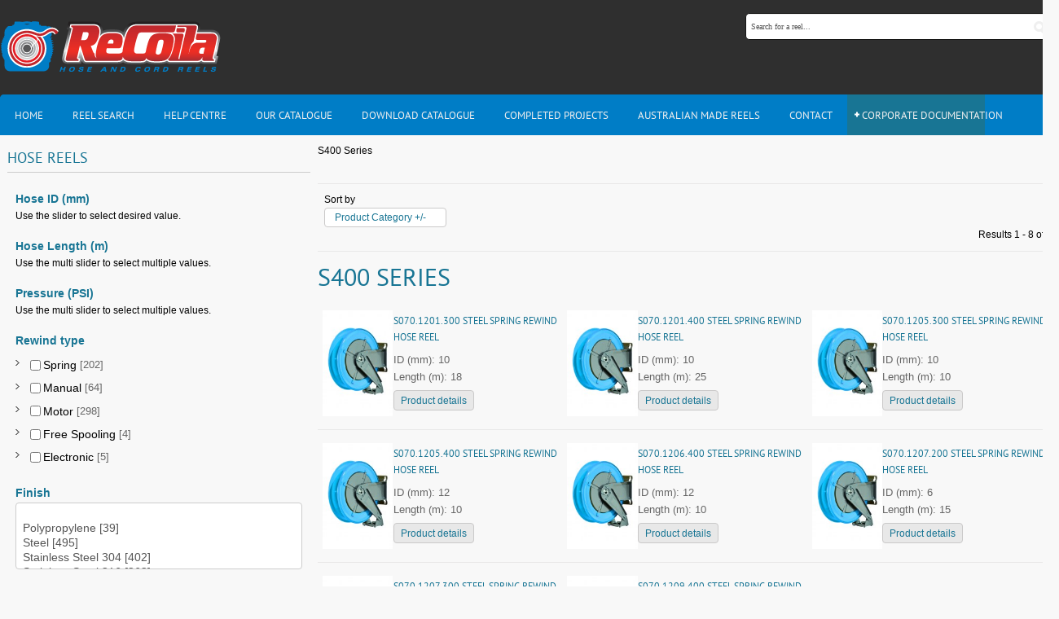

--- FILE ---
content_type: text/html; charset=utf-8
request_url: https://www.recoila.com.au/products/steel-spring-rewind-reels/s400-series
body_size: 10990
content:
<!DOCTYPE html>
<html prefix="og: http://ogp.me/ns#" xml:lang="en-gb" lang="en-gb" dir="ltr" class="bootstrap2 itemid-323 com_virtuemart view-category top_menu_flexible"><head><base href="https://www.recoila.com.au/products/steel-spring-rewind-reels/s400-series" />	<meta http-equiv="content-type" content="text/html; charset=utf-8" />	<meta name="title" content="S400 Series" />	<meta name="viewport" content="width=device-width, initial-scale=1.0, maximum-scale=1.0, user-scalable=no" />	<meta name="description" content="S400 Series. S400 Series Read more" />	<title>S400 Series</title>	<link href="https://www.recoila.com.au/products/steel-spring-rewind-reels/s400-series" rel="canonical" />	<link href="/templates/youtrader/favicon.ico" rel="shortcut icon" type="image/vnd.microsoft.icon" />	<link href="https://cdnjs.cloudflare.com/ajax/libs/simple-line-icons/2.4.1/css/simple-line-icons.min.css" rel="stylesheet" type="text/css" />	<link href="/components/com_k2/css/k2.css?v=2.9.0" rel="stylesheet" type="text/css" />	<link href="/components/com_virtuemart/assets/css/vm-ltr-common.css?vmver=50cb44d8" rel="stylesheet" type="text/css" />	<link href="/components/com_virtuemart/assets/css/vm-ltr-site.css?vmver=50cb44d8" rel="stylesheet" type="text/css" />	<link href="/components/com_virtuemart/assets/css/vm-ltr-reviews.css?vmver=50cb44d8" rel="stylesheet" type="text/css" />	<link href="/components/com_virtuemart/assets/css/chosen.css?vmver=50cb44d8" rel="stylesheet" type="text/css" />	<link href="/components/com_virtuemart/assets/css/jquery.fancybox-1.3.4.css?vmver=50cb44d8" rel="stylesheet" type="text/css" />	<link href="/media/system/css/modal.css?60a0e1b02fe95ce0d006f2b868f6c51f" rel="stylesheet" type="text/css" />	<link href="/plugins/content/pdf_embed/assets/css/style.css" rel="stylesheet" type="text/css" />	<link href="/components/com_virtuemart/assets/css/chosen.css" rel="stylesheet" type="text/css" />	<link href="/modules/mod_virtuemart_param_filter/assets/style.css" rel="stylesheet" type="text/css" />	<link href="https://www.recoila.com.au/modules/mod_yj_live_search/css/stylesheet.css" rel="stylesheet" type="text/css" />	<link href="/plugins/system/yjsg/assets/css/font-awesome.min.css" rel="stylesheet" type="text/css" />	<link href="/templates/youtrader/css_compiled/bootstrap-blue.css" rel="stylesheet" type="text/css" />	<link href="/plugins/system/yjsg/legacy/css/template.css" rel="stylesheet" type="text/css" />	<link href="/templates/youtrader/css/menus.css" rel="stylesheet" type="text/css" />	<link href="/templates/youtrader/css/layout.css" rel="stylesheet" type="text/css" />	<link href="/templates/youtrader/css/blue.css" rel="stylesheet" type="text/css" />	<link href="/plugins/system/yjsg/legacy/css/yjresponsive.css" rel="stylesheet" type="text/css" />	<link href="/templates/youtrader/css/custom_responsive.css" rel="stylesheet" type="text/css" />	<link href="/templates/youtrader/css/fontfacekits/PTSans/stylesheet.css" rel="stylesheet" type="text/css" />	<link href="/templates/youtrader/css/customk.css" rel="stylesheet" type="text/css" />	<style type="text/css">

 .cloaked_email span:before { content: attr(data-ep-a4a75); } .cloaked_email span:after { content: attr(data-ep-b93b3); } 
body{font-size:12px;}#logo{width:22.22%;height:116px;}#logo a{height:116px;}.yjsgsitew{width:1224px;}.yjsgheadergw{width:77.78%;}#midblock{width:70%;}#rightblock{width:30%;}#insetsholder_3t,#insetsholder_3b{width:30%;}.horiznav li li,.horiznav ul ul a, .horiznav li ul,.YJSG_listContainer{width:200px;}.horiznav li ul ul,.subul_main.group_holder ul.subul_main ul.subul_main, .subul_main.group_holder ul.subul_main ul.subul_main ul.subul_main, .subul_main.group_holder ul.subul_main ul.subul_main ul.subul_main ul.subul_main,.horiznav li li li:hover ul.dropline{margin-top: -32px!important;margin-left:95%!important;}.top_menu ul.subul_main.dropline.group_holder li.holdsgroup > ul.subul_main{margin:0!important;padding-top:10px!important;padding-bottom:10px!important;}a,h1, h2, h3, h4, h5, h6,.pagetitle, .article_title, .yjsg-morearticles h3,.yj1 h2.module_title, .yj2 h2.module_title, .yj3 h2.module_title,.yj1 h2.module_title span, .yj2 h2.module_title span, .yj3 h2.module_title span,.ytym h2.module_title,.ytym h2.module_title span,.yj4 h2.module_title,.yj4 h2.module_title span,.ytym a.item_title:hover, .ytym a.item_title:focus{color:#187594;}[class*='yjsg-button-color']{background:#187594;}[class*='yjsg-button-color']:hover{background:#14647e;}#typosticky.yjsg-sticky.fixed{max-width:1224px;margin:0 auto;padding:15px;}.yjsg-sub-heading,.yjsg-sticky-menu a.active-scroll,[data-sticky-block] a.active-scroll:before{border-color:#187594;}[class*='facolor'].fa:before{color:#187594;}#header1.yjsgxhtml{width:100.00%;}#user16.yjsgxhtml{width:20%;}#user17.yjsgxhtml{width:20%;}#user18.yjsgxhtml{width:20%;}#user19.yjsgxhtml{width:40%;}@media print{body{display:none !important;}}
	</style>	<script type="application/json" class="joomla-script-options new">{"csrf.token":"297c16986b1a9647f9d038ddb0cec1bc","system.paths":{"root":"","base":""}}</script>	<script src="/media/jui/js/jquery.min.js?60a0e1b02fe95ce0d006f2b868f6c51f" type="text/javascript"></script>	<script src="/media/jui/js/jquery-noconflict.js?60a0e1b02fe95ce0d006f2b868f6c51f" type="text/javascript"></script>	<script src="/media/jui/js/jquery-migrate.min.js?60a0e1b02fe95ce0d006f2b868f6c51f" type="text/javascript"></script>	<script src="/media/k2/assets/js/k2.frontend.js?v=2.9.0&sitepath=/" type="text/javascript"></script>	<script src="/media/system/js/mootools-core.js?60a0e1b02fe95ce0d006f2b868f6c51f" type="text/javascript"></script>	<script src="/media/system/js/core.js?60a0e1b02fe95ce0d006f2b868f6c51f" type="text/javascript"></script>	<script src="/media/system/js/mootools-more.js?60a0e1b02fe95ce0d006f2b868f6c51f" type="text/javascript"></script>	<script src="/media/system/js/modal.js?60a0e1b02fe95ce0d006f2b868f6c51f" type="text/javascript"></script>	<script src="//ajax.googleapis.com/ajax/libs/jqueryui/1.9.2/jquery-ui.min.js?vmver=1.9.2" type="text/javascript"></script>	<script src="/plugins/system/yjsg/assets/src/yjsg.jquicustom.min.js" type="text/javascript"></script>	<script src="/plugins/system/yjsg/assets/bootstrap2/js/bootstrap.min.js" type="text/javascript"></script>	<script src="/plugins/system/yjsg/legacy/src/yjresponsive.js" type="text/javascript"></script>	<script src="/plugins/system/yjsg/assets/src/yjsg.site.plugins.js" type="text/javascript"></script>	<script src="/plugins/system/yjsg/assets/src/yjsg.site.js" type="text/javascript"></script>	<script src="/plugins/system/yjsg/assets/src/magnific/yjsg.magnific.popup.min.js" type="text/javascript"></script>	<script src="//ajax.googleapis.com/ajax/libs/jqueryui/1.8.24/jquery-ui.min.js" type="text/javascript"></script>	<script src="/modules/mod_virtuemart_param_filter/assets/js.js" type="text/javascript"></script>	<script src="https://www.recoila.com.au/modules/mod_yj_live_search/script/YJLiveSearch.js" type="text/javascript"></script>	<script src="/components/com_virtuemart/assets/js/jquery.ui.autocomplete.html.js" type="text/javascript"></script>	<script src="/components/com_virtuemart/assets/js/jquery.noconflict.js" type="text/javascript" async="async"></script>	<script src="/components/com_virtuemart/assets/js/vmsite.js?vmver=50cb44d8" type="text/javascript"></script>	<script src="/components/com_virtuemart/assets/js/chosen.jquery.min.js?vmver=50cb44d8" type="text/javascript"></script>	<script src="/components/com_virtuemart/assets/js/vmprices.js?vmver=50cb44d8" type="text/javascript"></script>	<script src="/components/com_virtuemart/assets/js/fancybox/jquery.fancybox-1.3.4.pack.js?vmver=1.3.4" type="text/javascript"></script>	<script src="/components/com_virtuemart/assets/js/dynupdate.js?vmver=50cb44d8" type="text/javascript"></script>	<script src="/templates/youtrader/src/styles.js" type="text/javascript"></script>	<script src="/components/com_virtuemart/assets/js/chosen.jquery.min.js" type="text/javascript"></script>	<script type="text/javascript">

		jQuery(function($) {
			SqueezeBox.initialize({});
			initSqueezeBox();
			$(document).on('subform-row-add', initSqueezeBox);

			function initSqueezeBox(event, container)
			{
				SqueezeBox.assign($(container || document).find('a.modal').get(), {
					parse: 'rel'
				});
			}
		});

		window.jModalClose = function () {
			SqueezeBox.close();
		};

		// Add extra modal close functionality for tinyMCE-based editors
		document.onreadystatechange = function () {
			if (document.readyState == 'interactive' && typeof tinyMCE != 'undefined' && tinyMCE)
			{
				if (typeof window.jModalClose_no_tinyMCE === 'undefined')
				{
					window.jModalClose_no_tinyMCE = typeof(jModalClose) == 'function'  ?  jModalClose  :  false;

					jModalClose = function () {
						if (window.jModalClose_no_tinyMCE) window.jModalClose_no_tinyMCE.apply(this, arguments);
						tinyMCE.activeEditor.windowManager.close();
					};
				}

				if (typeof window.SqueezeBoxClose_no_tinyMCE === 'undefined')
				{
					if (typeof(SqueezeBox) == 'undefined')  SqueezeBox = {};
					window.SqueezeBoxClose_no_tinyMCE = typeof(SqueezeBox.close) == 'function'  ?  SqueezeBox.close  :  false;

					SqueezeBox.close = function () {
						if (window.SqueezeBoxClose_no_tinyMCE)  window.SqueezeBoxClose_no_tinyMCE.apply(this, arguments);
						tinyMCE.activeEditor.windowManager.close();
					};
				}
			}
		};
		

jQuery(document).ready(function () {

	jQuery('.orderlistcontainer').hover(

		function() { jQuery(this).find('.orderlist').stop().show()},

		function() { jQuery(this).find('.orderlist').stop().hide()}

	)

});

//<![CDATA[ 
if (typeof Virtuemart === "undefined"){
	var Virtuemart = {};}
var vmSiteurl = 'https://www.recoila.com.au/' ;
Virtuemart.vmSiteurl = vmSiteurl;
var vmLang = '&lang=en';
Virtuemart.vmLang = vmLang; 
var vmLangTag = 'en';
Virtuemart.vmLangTag = vmLangTag;
var Itemid = '&Itemid=323';
Virtuemart.addtocart_popup = "1" ; 
var usefancy = true; //]]>

 var emailProtector=emailProtector||{};emailProtector.addCloakedMailto=function(g,l){var h=document.querySelectorAll("."+g);for(i=0;i<h.length;i++){var b=h[i],k=b.getElementsByTagName("span"),e="",c="";b.className=b.className.replace(" "+g,"");for(var f=0;f<k.length;f++)for(var d=k[f].attributes,a=0;a<d.length;a++)0===d[a].nodeName.toLowerCase().indexOf("data-ep-a4a75")&&(e+=d[a].value),0===d[a].nodeName.toLowerCase().indexOf("data-ep-b93b3")&&(c=d[a].value+c);if(!c)break;b.innerHTML=e+c;if(!l)break;b.parentNode.href="mailto:"+e+c}}; 

mcf_reinit["#paramfilter-138-start"] = function(){

};
mcf_reinit["#paramfilter-138-mod"] = function(){

};
mcf_reinit["#paramfilter-138-div"] = function(){

};
			  window.addEvent('domready', function(){
					  new YJLiveSearch({
					  inputId:'defaultfeedLiveSearch', 
					  inputCopy:' defaultfeed',
					  resultFeed:'https://www.recoila.com.au/modules/mod_yj_live_search/customfeeds/feed.php', 
					  noResultsMessage:'Press enter to search&nbsp;', 
					  topDistance:35, 
					  duration:500,
					  minLenght:2,
					  maxLenght:20,
					  minCharTxt1:'Minimum&nbsp;',
					  minCharTxt2:'&nbsp;characters required'

				  });
			});
	if (!window.top.location.href.startsWith("https://www.recoila.com.au/") && window.top.location.href != window.self.location.href)
		window.top.location.href = window.self.location.href;
	if (document.addEventListener) {
		document.addEventListener("contextmenu", function(e){
			e.preventDefault();
			return false;
		});
	} else if (document.attachEvent) {
		document.attachEvent("oncontextmenu", function(e){
			e.preventDefault();
			return false;
		});
	}
	if (document.addEventListener) {
		document.addEventListener("dragstart", function(e){e.preventDefault();return false;});
	} else if (document.attachEvent) {
		document.attachEvent("ondragstart", function(e){e.preventDefault();return false;});
	}
	function JExtBOXAntiCopyShowMSG() {
		if (false) {
			document.getElementById("JExtBOXAntiCopyModal").style.display="block";
		}
	}
	if (document.addEventListener) {
		document.addEventListener("copy", function(e){
			e.preventDefault();
			JExtBOXAntiCopyShowMSG();
			return false;
		});
		document.addEventListener("cut", function(e){
			e.preventDefault();
			JExtBOXAntiCopyShowMSG();
			return false;
		});
		document.addEventListener("click", function(e){
			if (e.target == document.getElementById("JExtBOXAntiCopyModal")) {
				document.getElementById("JExtBOXAntiCopyModal").style.display="none";
			}
		});
	} else if (document.attachEvent) {
		document.attachEvent("oncopy", function(e){
			e.preventDefault();
			JExtBOXAntiCopyShowMSG();
			return false;
		});
		document.attachEvent("oncut", function(e){
			e.preventDefault();
			JExtBOXAntiCopyShowMSG();
			return false;
		});
		document.attachEvent("onclick", function(e){
			if (e.target == document.getElementById("JExtBOXAntiCopyModal")) {
				document.getElementById("JExtBOXAntiCopyModal").style.display="none";
			}
		});
	}
	</script>	<link rel="apple-touch-icon" sizes="57x57" href="/templates/youtrader/images/system/appleicons/apple-icon-57x57.png" />	<link rel="apple-touch-icon" sizes="72x72" href="/templates/youtrader/images/system/appleicons/apple-icon-72x72.png" />	<link rel="apple-touch-icon" sizes="114x114" href="/templates/youtrader/images/system/appleicons/apple-icon-114x114.png" />	<link rel="apple-touch-icon" sizes="144x144" href="/templates/youtrader/images/system/appleicons/apple-icon-144x144.png" />	<style type="text/css">
			.LiveSearchContainer.defaultfeed,
			.LiveSearchResults.defaultfeed {
			width:375px;
			}
		</style>
<!-- Global site tag (gtag.js) - Google Analytics -->
<script async src="https://www.googletagmanager.com/gtag/js?id=UA-137800940-1"></script><script>
  window.dataLayer = window.dataLayer || [];
  function gtag(){dataLayer.push(arguments);}
  gtag('js', new Date());

  gtag('config', 'UA-137800940-1');
</script></head><body id="stylef6" class="yjsgbody style_blue yjsgbr-chrome">	<div class="top_out smallbg"> <div id="centertop1" class="yjsgsitew">
			 <!--header-->
<div id="header"> <div id="logo"> <a href="https://www.recoila.com.au/"></a> </div>
    <!-- end logo -->
   <div id="yjsgheadergrid" class="yjsg_grid gridsfx-ytls yjsgheadergw"><div id="header1" class="yjsgxhtml only_mod yjsgsfx-ytls"><div class="yjsquare  ytls modid93"><div class="yjsquare_in"><!-- http://www.Youjoomla.com  Yj Live Live Search 2.0 for Joomla 2.5 starts here -->
<div class="yjlivecont defaultfeed"> <form method="get" action="https://www.recoila.com.au/index.php"> <input type="text" name="searchword" id="defaultfeedLiveSearch" style="width:365px;" value="Search for a reel..." onfocus="this.value='';" onblur="if(this.value==''){this.value='Search for a reel...'};"  class="yj_inputbox"/> <input type="submit" value="search" class="button" /> <input type="hidden" name="option" value="com_search" /> <input type="hidden" name="searchphrase" value="all" /> <input type="hidden" name="Itemid" value="238" /> </form></div>
<!-- http://www.Youjoomla.com  Yj Live Live Search 2.0  for Joomla 2.5 ends here --></div></div></div></div></div>
  <!-- end header -->
			<!--top menu-->
    <div id="topmenu_holder" class="yjsgmega"> <div class="top_menu yjsgsitew"> <div id="horiznav" class="horiznav">	<ul class="megalegacy menunav">	<li class="item101 level0 first"><span class="mymarg"><a class="yjanchor  first" href="/"><span class="yjm_has_none"><span class="yjm_title">Home</span></span></a></span></li><li class="item234 level0"><span class="mymarg"><a class="yjanchor " href="/reel-search"><span class="yjm_has_none"><span class="yjm_title">Reel Search</span></span></a></span></li><li class="item112 level0"><span class="mymarg"><a class="yjanchor " href="/help-centre"><span class="yjm_has_none"><span class="yjm_title">Help Centre</span></span></a></span></li><li class="item1044 level0"><a class="yjanchor " href="https://www.recoila.com.au/files/Catalogue2022/flipbook/index.html" onclick="window.open(this.href,'targetWindow','toolbar=no,location=no,status=no,menubar=no,scrollbars=yes,resizable=yes,');return false;" ><span class="yjm_has_none"><span class="yjm_title">Our Catalogue</span></span></a></li><li class="item415 level0"><a class="yjanchor " href="/files/Catalogue2022/JN44874_Recoila_Catalogue_23rd Edition_V16_Print_Low Res 1.pdf" onclick="window.open(this.href,'targetWindow','toolbar=no,location=no,status=no,menubar=no,scrollbars=yes,resizable=yes,');return false;" ><span class="yjm_has_none"><span class="yjm_title">Download Catalogue</span></span></a></li><li class="item1047 level0"><span class="mymarg"><a class="yjanchor " href="/completed-projects"><span class="yjm_has_none"><span class="yjm_title">Completed projects </span></span></a></span></li><li class="item1092 level0"><a class="yjanchor " href="https://www.recoila.com.au/files/Catalogue2023/index.html" onclick="window.open(this.href,'targetWindow','toolbar=no,location=no,status=no,menubar=no,scrollbars=yes,resizable=yes,');return false;" ><span class="yjm_has_none"><span class="yjm_title">Australian Made Reels</span></span></a></li><li class="item102 level0"><span class="mymarg"><a class="yjanchor " href="/contact-us"><span class="yjm_has_none"><span class="yjm_title">Contact</span></span></a></span></li><li class="haschild item1093 level0"><span class="child"><a class="yjanchor " href="#"><span class="yjm_has_none"><span class="yjm_title">Corporate Documentation</span></span></a></span><ul class="subul_main level1"><li class="bl"></li><li class="tl"></li><li class="tr"></li><li class="item1094 level1 first lilast"><span class="mymarg"><a class="yjanchor  firstlast" href="/corporate-documentation/child-labour-slavery-policy"><span class="yjm_has_none"><span class="yjm_title">Child Labour &amp; Slavery Policy</span></span></a></span></li><li class="right"></li><li class="br"></li></ul></li></ul></div> </div> </div>
  <!-- end top menu -->
					</div>	</div>	<div id="centertop" class="yjsgsitew"> </div>
	<!-- end centartop-->
	<div id="centerbottom" class="yjsgsitew">
		<!--MAIN LAYOUT HOLDER -->
<div id="holder3" class="holders">
	<!-- messages -->
	<div class="yjsg-system-msg"> </div>
	<!-- end messages -->
	<!-- MID BLOCK -->
		<div id="midblock" class="sidebars sidebar-main"> <div class="insidem">
									<!-- component -->
			<div id="bd_results"> <div id="cf_res_ajax_loader"></div><div class="category_description">

	S400 Series
</div><div class="browse-view"><div class="orderby-displaynumber">	<div class="width70 floatleft"> <div class="orderlistcontainer"><div class="title">Sort by</div><div class="activeOrder"><a title=" +/-" href="/products/steel-spring-rewind-reels/s400-series/dirDesc?keyword=">Product Category  +/-</a></div><div class="orderlist"><div><a title="Product Name" href="/products/steel-spring-rewind-reels/s400-series/by,product_name?keyword=">Product Name</a></div><div><a title="Product SKU" href="/products/steel-spring-rewind-reels/s400-series/by,product_sku?keyword=">Product SKU</a></div></div></div> </div>	<div class="width30 floatright display-number">
Results 1 - 8 of 8</div> <div class="clear"></div></div> <!-- end of orderby-displaynumber -->



<h1>S400 Series</h1> <div class="row"> <div class="product floatleft width33 vertical-separator"> <div class="spacer"> <div class="width30 floatleft center"> <a title="index.php?option=com_virtuemart&view=productdetails&virtuemart_product_id=2054&virtuemart_category_id=51" rel="vm-additional-images" href="/products/steel-spring-rewind-reels/s400-series/s070-1201-300-steel-spring-rewind-hose-reel-detail"> <img src="/images/stories/virtuemart/product/resized/f-400-air-water-070-1201-300.3_200x200.jpg" alt="f-400-air-water-070-1201-300.3" class="browseProductImage" /> </a>



					<!-- The "Average Customer Rating" Part -->

					
 					
				</div> <div class="width70 floatright"> <h2 style="font-size:12px;"><a href="/products/steel-spring-rewind-reels/s400-series/s070-1201-300-steel-spring-rewind-hose-reel-detail" >S070.1201.300 Steel Spring Rewind Hose Reel</a></h2> <span class="YourClass">ID (mm): 10</span><span class="YourClass"><br>Length (m): 18</span> <div class="product-price marginbottom12" id="productPrice2054"> </div> <p> <a href="/products/steel-spring-rewind-reels/s400-series/s070-1201-300-steel-spring-rewind-hose-reel-detail" title="S070.1201.300 Steel Spring Rewind Hose Reel" class="product-details">Product details</a> </p> </div> <div class="clear"></div> </div>

			<!-- end of spacer -->

		</div> <!-- end of product -->

		
		<div class="product floatleft width33 vertical-separator"> <div class="spacer"> <div class="width30 floatleft center"> <a title="index.php?option=com_virtuemart&view=productdetails&virtuemart_product_id=2055&virtuemart_category_id=51" rel="vm-additional-images" href="/products/steel-spring-rewind-reels/s400-series/s070-1201-400-steel-spring-rewind-hose-reel-detail"> <img src="/images/stories/virtuemart/product/resized/f-400-air-water-070-1201-300.3_200x200.jpg" alt="f-400-air-water-070-1201-300.3" class="browseProductImage" /> </a>



					<!-- The "Average Customer Rating" Part -->

					
 					
				</div> <div class="width70 floatright"> <h2 style="font-size:12px;"><a href="/products/steel-spring-rewind-reels/s400-series/s070-1201-400-steel-spring-rewind-hose-reel-detail" >S070.1201.400 Steel Spring Rewind Hose Reel</a></h2> <span class="YourClass">ID (mm): 10</span><span class="YourClass"><br>Length (m): 25</span> <div class="product-price marginbottom12" id="productPrice2055"> </div> <p> <a href="/products/steel-spring-rewind-reels/s400-series/s070-1201-400-steel-spring-rewind-hose-reel-detail" title="S070.1201.400 Steel Spring Rewind Hose Reel" class="product-details">Product details</a> </p> </div> <div class="clear"></div> </div>

			<!-- end of spacer -->

		</div> <!-- end of product -->

		
		<div class="product floatleft width33 "> <div class="spacer"> <div class="width30 floatleft center"> <a title="index.php?option=com_virtuemart&view=productdetails&virtuemart_product_id=2056&virtuemart_category_id=51" rel="vm-additional-images" href="/products/steel-spring-rewind-reels/s400-series/s070-1205-300-steel-spring-rewind-hose-reel-detail"> <img src="/images/stories/virtuemart/product/resized/f-400-air-water-070-1201-300.3_200x200.jpg" alt="f-400-air-water-070-1201-300.3" class="browseProductImage" /> </a>



					<!-- The "Average Customer Rating" Part -->

					
 					
				</div> <div class="width70 floatright"> <h2 style="font-size:12px;"><a href="/products/steel-spring-rewind-reels/s400-series/s070-1205-300-steel-spring-rewind-hose-reel-detail" >S070.1205.300 Steel Spring Rewind Hose Reel</a></h2> <span class="YourClass">ID (mm): 10</span><span class="YourClass"><br>Length (m): 10</span> <div class="product-price marginbottom12" id="productPrice2056"> </div> <p> <a href="/products/steel-spring-rewind-reels/s400-series/s070-1205-300-steel-spring-rewind-hose-reel-detail" title="S070.1205.300 Steel Spring Rewind Hose Reel" class="product-details">Product details</a> </p> </div> <div class="clear"></div> </div>

			<!-- end of spacer -->

		</div> <!-- end of product -->

		
			<div class="clear"></div> </div> <!-- end of row -->

			
		<div class="horizontal-separator"></div> <div class="row"> <div class="product floatleft width33 vertical-separator"> <div class="spacer"> <div class="width30 floatleft center"> <a title="index.php?option=com_virtuemart&view=productdetails&virtuemart_product_id=2057&virtuemart_category_id=51" rel="vm-additional-images" href="/products/steel-spring-rewind-reels/s400-series/s070-1205-400-steel-spring-rewind-hose-reel-detail"> <img src="/images/stories/virtuemart/product/resized/f-400-air-water-070-1201-300.3_200x200.jpg" alt="f-400-air-water-070-1201-300.3" class="browseProductImage" /> </a>



					<!-- The "Average Customer Rating" Part -->

					
 					
				</div> <div class="width70 floatright"> <h2 style="font-size:12px;"><a href="/products/steel-spring-rewind-reels/s400-series/s070-1205-400-steel-spring-rewind-hose-reel-detail" >S070.1205.400 Steel Spring Rewind Hose Reel</a></h2> <span class="YourClass">ID (mm): 12</span><span class="YourClass"><br>Length (m): 10</span> <div class="product-price marginbottom12" id="productPrice2057"> </div> <p> <a href="/products/steel-spring-rewind-reels/s400-series/s070-1205-400-steel-spring-rewind-hose-reel-detail" title="S070.1205.400 Steel Spring Rewind Hose Reel" class="product-details">Product details</a> </p> </div> <div class="clear"></div> </div>

			<!-- end of spacer -->

		</div> <!-- end of product -->

		
		<div class="product floatleft width33 vertical-separator"> <div class="spacer"> <div class="width30 floatleft center"> <a title="index.php?option=com_virtuemart&view=productdetails&virtuemart_product_id=2058&virtuemart_category_id=51" rel="vm-additional-images" href="/products/steel-spring-rewind-reels/s400-series/s070-1206-400-steel-spring-rewind-hose-reel-detail"> <img src="/images/stories/virtuemart/product/resized/f-400-air-water-070-1201-300.3_200x200.jpg" alt="f-400-air-water-070-1201-300.3" class="browseProductImage" /> </a>



					<!-- The "Average Customer Rating" Part -->

					
 					
				</div> <div class="width70 floatright"> <h2 style="font-size:12px;"><a href="/products/steel-spring-rewind-reels/s400-series/s070-1206-400-steel-spring-rewind-hose-reel-detail" >S070.1206.400 Steel Spring Rewind Hose Reel</a></h2> <span class="YourClass">ID (mm): 12</span><span class="YourClass"><br>Length (m): 10</span> <div class="product-price marginbottom12" id="productPrice2058"> </div> <p> <a href="/products/steel-spring-rewind-reels/s400-series/s070-1206-400-steel-spring-rewind-hose-reel-detail" title="S070.1206.400 Steel Spring Rewind Hose Reel" class="product-details">Product details</a> </p> </div> <div class="clear"></div> </div>

			<!-- end of spacer -->

		</div> <!-- end of product -->

		
		<div class="product floatleft width33 "> <div class="spacer"> <div class="width30 floatleft center"> <a title="index.php?option=com_virtuemart&view=productdetails&virtuemart_product_id=2059&virtuemart_category_id=51" rel="vm-additional-images" href="/products/steel-spring-rewind-reels/s400-series/s070-1207-200-steel-spring-rewind-hose-reel-detail"> <img src="/images/stories/virtuemart/product/resized/f-400-air-water-070-1201-300.3_200x200.jpg" alt="f-400-air-water-070-1201-300.3" class="browseProductImage" /> </a>



					<!-- The "Average Customer Rating" Part -->

					
 					
				</div> <div class="width70 floatright"> <h2 style="font-size:12px;"><a href="/products/steel-spring-rewind-reels/s400-series/s070-1207-200-steel-spring-rewind-hose-reel-detail" >S070.1207.200 Steel Spring Rewind Hose Reel</a></h2> <span class="YourClass">ID (mm): 6</span><span class="YourClass"><br>Length (m): 15</span> <div class="product-price marginbottom12" id="productPrice2059"> </div> <p> <a href="/products/steel-spring-rewind-reels/s400-series/s070-1207-200-steel-spring-rewind-hose-reel-detail" title="S070.1207.200 Steel Spring Rewind Hose Reel" class="product-details">Product details</a> </p> </div> <div class="clear"></div> </div>

			<!-- end of spacer -->

		</div> <!-- end of product -->

		
			<div class="clear"></div> </div> <!-- end of row -->

			
		<div class="horizontal-separator"></div> <div class="row"> <div class="product floatleft width33 vertical-separator"> <div class="spacer"> <div class="width30 floatleft center"> <a title="index.php?option=com_virtuemart&view=productdetails&virtuemart_product_id=2060&virtuemart_category_id=51" rel="vm-additional-images" href="/products/steel-spring-rewind-reels/s400-series/s070-1207-300-steel-spring-rewind-hose-reel-detail"> <img src="/images/stories/virtuemart/product/resized/f-400-air-water-070-1201-300.3_200x200.jpg" alt="f-400-air-water-070-1201-300.3" class="browseProductImage" /> </a>



					<!-- The "Average Customer Rating" Part -->

					
 					
				</div> <div class="width70 floatright"> <h2 style="font-size:12px;"><a href="/products/steel-spring-rewind-reels/s400-series/s070-1207-300-steel-spring-rewind-hose-reel-detail" >S070.1207.300 Steel Spring Rewind Hose Reel</a></h2> <span class="YourClass">ID (mm): 10</span><span class="YourClass"><br>Length (m): 10</span> <div class="product-price marginbottom12" id="productPrice2060"> </div> <p> <a href="/products/steel-spring-rewind-reels/s400-series/s070-1207-300-steel-spring-rewind-hose-reel-detail" title="S070.1207.300 Steel Spring Rewind Hose Reel" class="product-details">Product details</a> </p> </div> <div class="clear"></div> </div>

			<!-- end of spacer -->

		</div> <!-- end of product -->

		
		<div class="product floatleft width33 vertical-separator"> <div class="spacer"> <div class="width30 floatleft center"> <a title="index.php?option=com_virtuemart&view=productdetails&virtuemart_product_id=2061&virtuemart_category_id=51" rel="vm-additional-images" href="/products/steel-spring-rewind-reels/s400-series/s070-1209-400-steel-spring-rewind-hose-reel-detail"> <img src="/images/stories/virtuemart/product/resized/f-400-air-water-070-1201-300.3_200x200.jpg" alt="f-400-air-water-070-1201-300.3" class="browseProductImage" /> </a>



					<!-- The "Average Customer Rating" Part -->

					
 					
				</div> <div class="width70 floatright"> <h2 style="font-size:12px;"><a href="/products/steel-spring-rewind-reels/s400-series/s070-1209-400-steel-spring-rewind-hose-reel-detail" >S070.1209.400 Steel Spring Rewind Hose Reel</a></h2> <span class="YourClass">ID (mm): 12</span><span class="YourClass"><br>Length (m): 10</span> <div class="product-price marginbottom12" id="productPrice2061"> </div> <p> <a href="/products/steel-spring-rewind-reels/s400-series/s070-1209-400-steel-spring-rewind-hose-reel-detail" title="S070.1209.400 Steel Spring Rewind Hose Reel" class="product-details">Product details</a> </p> </div> <div class="clear"></div> </div>

			<!-- end of spacer -->

		</div> <!-- end of product -->

		
			<div class="clear"></div> </div> <!-- end of row -->

			


<div class="vm-pagination"><span style="float:right"></span></div>	</div><!-- end browse-view --><script id="updateChosen-js" type="text/javascript">//<![CDATA[ 
if (typeof Virtuemart === "undefined")
	var Virtuemart = {};
	Virtuemart.updateChosenDropdownLayout = function() {
		var vm2string = {editImage: 'edit image',select_all_text: 'Select all',select_some_options_text: 'Available for all'};
		jQuery("select.vm-chzn-select").chosen({enable_select_all: true,select_all_text : vm2string.select_all_text,select_some_options_text:vm2string.select_some_options_text,disable_search_threshold: 5});
		//console.log("updateChosenDropdownLayout");
	}
	jQuery(document).ready( function() {
		Virtuemart.updateChosenDropdownLayout($);
	}); //]]>
</script><script id="vm-countryState-js" type="text/javascript">//<![CDATA[ 
jQuery(document).ready( function($) {
			$("#virtuemart_country_id_field").vm2front("list",{dest : "#virtuemart_state_id_field",ids : "",prefiks : ""});
		}); //]]>
</script><script id="vm-countryStateshipto_-js" type="text/javascript">//<![CDATA[ 
jQuery(document).ready( function($) {
			$("#shipto_virtuemart_country_id_field").vm2front("list",{dest : "#shipto_virtuemart_state_id_field",ids : "",prefiks : "shipto_"});
		}); //]]>
</script><script id="ready.vmprices-js" type="text/javascript">//<![CDATA[ 
jQuery(document).ready(function($) {

		Virtuemart.product($("form.product"));
}); //]]>
</script><script id="updDynamicListeners-js" type="text/javascript">//<![CDATA[ 
jQuery(document).ready(function() { // GALT: Start listening for dynamic content update.
	// If template is aware of dynamic update and provided a variable let's
	// set-up the event listeners.
	//if (Virtuemart.container)
		Virtuemart.updateDynamicUpdateListeners();

}); //]]>
</script></div>
			<!-- end component -->
									<div class="clearm"></div> </div>
		<!-- end mid block insidem class -->
	</div>
	<!-- end mid block div -->
				<!-- END MID BLOCK -->
		<!-- right block -->
	<div id="rightblock" class="sidebars"> <div class="inside"> <div class="yjsquare modid138"><div class="h2_holder"><h3 class="module_title"><span class="title_split titlesplit0">HOSE</span> <span class="title_split titlesplit1">REELS</span></h3></div><div class="yjsquare_in"><div id="paramfilter-138" class="paramfilter ver160"><script type="text/javascript">
				var mcf_uri = ""; loader_img["paramfilter-138"] = "aload-black_on_white.gif";
</script><form class="mcf_form mcf_mod_ajax" action="/products/results,1-30?search=true/" method="get"> <input type="hidden" name="option" value="com_virtuemart" /> <input type="hidden" name="search" value="true" /> <input type="hidden" name="view" value="category" /> <input type="hidden" name="mcf_id" value="138" /> <div class="ajax_url" style="display:none;">https://www.recoila.com.au/modules/mod_virtuemart_param_filter/ajax.php?search=true&amp;virtuemart_category_id=0</div><input type="hidden" name="cpi[]" value="83" /><div class="custom_params custom_params-83"><div class="heading">Hose ID (mm)</div><div class="values sliderbox slider-single-list cv-83" data-id="83"><label class="slider-value" style="display:none;"><input type="checkbox" name="cv83[]" value="" /><span>Choose some options</span></label><label class="slider-value" style="display:none;"><input type="checkbox" name="cv83[]" value="3"class="slider_visible" /><span>6</span><span class="count"> [47]</span></label><label class="slider-value" style="display:none;"><input type="checkbox" name="cv83[]" value="4"class="slider_visible" /><span>8</span><span class="count"> [4]</span></label><label class="slider-value" style="display:none;"><input type="checkbox" name="cv83[]" value="5"class="slider_visible" /><span>10</span><span class="count"> [97]</span></label><label class="slider-value" style="display:none;"><input type="checkbox" name="cv83[]" value="6"class="slider_visible" /><span>12</span><span class="count"> [88]</span></label><label class="slider-value" style="display:none;"><input type="checkbox" name="cv83[]" value="44"class="slider_visible" /><span>19</span><span class="count"> [109]</span></label><label class="slider-value" style="display:none;"><input type="checkbox" name="cv83[]" value="45"class="slider_visible" /><span>25</span><span class="count"> [106]</span></label><label class="slider-value" style="display:none;"><input type="checkbox" name="cv83[]" value="46"class="slider_visible" /><span>32</span><span class="count"> [62]</span></label><label class="slider-value" style="display:none;"><input type="checkbox" name="cv83[]" value="48"class="slider_visible" /><span>38</span><span class="count"> [62]</span></label><label class="slider-value" style="display:none;"><input type="checkbox" name="cv83[]" value="49"class="slider_visible" /><span>50</span><span class="count"> [55]</span></label><label class="slider-value" style="display:none;"><input type="checkbox" name="cv83[]" value="162"class="slider_visible" /><span>102</span><span class="count"> [2]</span></label><label class="slider-value" style="display:none;"><input type="checkbox" name="cv83[]" value="163"class="slider_visible" /><span>127</span><span class="count"> [3]</span></label><label class="slider-value" style="display:none;"><input type="checkbox" name="cv83[]" value="164"class="slider_visible" /><span>152</span><span class="count"> [4]</span></label><label class="slider-value" style="display:none;"><input type="checkbox" name="cv83[]" value="165"class="slider_visible" /><span>203</span><span class="count"> [2]</span></label><div class="slider-msg">Use the slider to select desired value.</div><div class="slider-line"></div></div></div><input type="hidden" name="cpi[]" value="88" /><div class="custom_params custom_params-88"><div class="heading">Hose Length (m)</div><div class="slider-msg">Use the multi slider to select multiple values.</div><div class="values sliderbox slider-double-list cv-88" data-id="88"><div class="slider-range-gt"></div><label class="slider-value" style="display:none;"><input type="checkbox" name="cv88[]" value="77"class="slider_visible" /><span>5</span><span class="count"> [8]</span></label><label class="slider-value" style="display:none;"><input type="checkbox" name="cv88[]" value="65"class="slider_visible" /><span>6</span><span class="count"> [1]</span></label><label class="slider-value" style="display:none;"><input type="checkbox" name="cv88[]" value="166"class="slider_visible" /><span>7</span><span class="count"> [1]</span></label><label class="slider-value" style="display:none;"><input type="checkbox" name="cv88[]" value="71"class="slider_visible" /><span>8</span><span class="count"> [15]</span></label><label class="slider-value" style="display:none;"><input type="checkbox" name="cv88[]" value="97"class="slider_visible" /><span>9</span><span class="count"> [5]</span></label><label class="slider-value" style="display:none;"><input type="checkbox" name="cv88[]" value="72"class="slider_visible" /><span>10</span><span class="count"> [33]</span></label><label class="slider-value" style="display:none;"><input type="checkbox" name="cv88[]" value="96"class="slider_visible" /><span>11</span><span class="count"> [6]</span></label><label class="slider-value" style="display:none;"><input type="checkbox" name="cv88[]" value="79"class="slider_visible" /><span>12</span><span class="count"> [9]</span></label><label class="slider-value" style="display:none;"><input type="checkbox" name="cv88[]" value="73"class="slider_visible" /><span>15</span><span class="count"> [81]</span></label><label class="slider-value" style="display:none;"><input type="checkbox" name="cv88[]" value="74"class="slider_visible" /><span>18</span><span class="count"> [56]</span></label><label class="slider-value" style="display:none;"><input type="checkbox" name="cv88[]" value="75"class="slider_visible" /><span>20</span><span class="count"> [46]</span></label><label class="slider-value" style="display:none;"><input type="checkbox" name="cv88[]" value="98"class="slider_visible" /><span>22</span><span class="count"> [4]</span></label><label class="slider-value" style="display:none;"><input type="checkbox" name="cv88[]" value="123"class="slider_visible" /><span>23</span><span class="count"> [2]</span></label><label class="slider-value" style="display:none;"><input type="checkbox" name="cv88[]" value="130"class="slider_visible" /><span>25</span><span class="count"> [27]</span></label><label class="slider-value" style="display:none;"><input type="checkbox" name="cv88[]" value="88"class="slider_visible" /><span>30</span><span class="count"> [63]</span></label><label class="slider-value" style="display:none;"><input type="checkbox" name="cv88[]" value="131"class="slider_visible" /><span>35</span><span class="count"> [18]</span></label><label class="slider-value" style="display:none;"><input type="checkbox" name="cv88[]" value="81"class="slider_visible" /><span>36</span><span class="count"> [3]</span></label><label class="slider-value" style="display:none;"><input type="checkbox" name="cv88[]" value="138"class="slider_visible" /><span>38</span><span class="count"> [1]</span></label><label class="slider-value" style="display:none;"><input type="checkbox" name="cv88[]" value="83"class="slider_visible" /><span>40</span><span class="count"> [26]</span></label><label class="slider-value" style="display:none;"><input type="checkbox" name="cv88[]" value="82"class="slider_visible" /><span>45</span><span class="count"> [23]</span></label><label class="slider-value" style="display:none;"><input type="checkbox" name="cv88[]" value="127"class="slider_visible" /><span>50</span><span class="count"> [7]</span></label><label class="slider-value" style="display:none;"><input type="checkbox" name="cv88[]" value="132"class="slider_visible" /><span>55</span><span class="count"> [6]</span></label><label class="slider-value" style="display:none;"><input type="checkbox" name="cv88[]" value="84"class="slider_visible" /><span>60</span><span class="count"> [33]</span></label><label class="slider-value" style="display:none;"><input type="checkbox" name="cv88[]" value="133"class="slider_visible" /><span>65</span><span class="count"> [6]</span></label><label class="slider-value" style="display:none;"><input type="checkbox" name="cv88[]" value="124"class="slider_visible" /><span>70</span><span class="count"> [12]</span></label><label class="slider-value" style="display:none;"><input type="checkbox" name="cv88[]" value="139"class="slider_visible" /><span>76</span><span class="count"> [1]</span></label><label class="slider-value" style="display:none;"><input type="checkbox" name="cv88[]" value="128"class="slider_visible" /><span>80</span><span class="count"> [14]</span></label><label class="slider-value" style="display:none;"><input type="checkbox" name="cv88[]" value="129"class="slider_visible" /><span>90</span><span class="count"> [6]</span></label><label class="slider-value" style="display:none;"><input type="checkbox" name="cv88[]" value="134"class="slider_visible" /><span>95</span><span class="count"> [6]</span></label><label class="slider-value" style="display:none;"><input type="checkbox" name="cv88[]" value="85"class="slider_visible" /><span>100</span><span class="count"> [16]</span></label><label class="slider-value" style="display:none;"><input type="checkbox" name="cv88[]" value="135"class="slider_visible" /><span>110</span><span class="count"> [6]</span></label><label class="slider-value" style="display:none;"><input type="checkbox" name="cv88[]" value="150"class="slider_visible" /><span>120</span><span class="count"> [1]</span></label><label class="slider-value" style="display:none;"><input type="checkbox" name="cv88[]" value="126"class="slider_visible" /><span>125</span><span class="count"> [6]</span></label><label class="slider-value" style="display:none;"><input type="checkbox" name="cv88[]" value="86"class="slider_visible" /><span>130</span><span class="count"> [5]</span></label><label class="slider-value" style="display:none;"><input type="checkbox" name="cv88[]" value="87"class="slider_visible" /><span>140</span><span class="count"> [9]</span></label><label class="slider-value" style="display:none;"><input type="checkbox" name="cv88[]" value="89"class="slider_visible" /><span>145</span><span class="count"> [5]</span></label><label class="slider-value" style="display:none;"><input type="checkbox" name="cv88[]" value="151"class="slider_visible" /><span>180</span><span class="count"> [1]</span></label><label class="slider-value" style="display:none;"><input type="checkbox" name="cv88[]" value="91"class="slider_visible" /><span>200</span><span class="count"> [5]</span></label><label class="slider-value" style="display:none;"><input type="checkbox" name="cv88[]" value="90"class="slider_visible" /><span>240</span><span class="count"> [5]</span></label><label class="slider-value" style="display:none;"><input type="checkbox" name="cv88[]" value="76"class="slider_visible" /><span>300</span><span class="count"> [5]</span></label><div class="slider-line"></div><div class="slider-range-lt"></div></div></div><input type="hidden" name="cpi[]" value="89" /><div class="custom_params custom_params-89"><div class="heading">Pressure (PSI)</div><div class="slider-msg">Use the multi slider to select multiple values.</div><div class="values sliderbox slider-double-list cv-89" data-id="89"><div class="slider-range-gt"></div><label class="slider-value" style="display:none;"><input type="checkbox" name="cv89[]" value="26" /><span>n/a</span><span class="count"> [0]</span></label><label class="slider-value" style="display:none;"><input type="checkbox" name="cv89[]" value="27"class="slider_visible" /><span>150</span><span class="count"> [6]</span></label><label class="slider-value" style="display:none;"><input type="checkbox" name="cv89[]" value="175"class="slider_visible" /><span>220</span><span class="count"> [4]</span></label><label class="slider-value" style="display:none;"><input type="checkbox" name="cv89[]" value="50"class="slider_visible" /><span>240</span><span class="count"> [29]</span></label><label class="slider-value" style="display:none;"><input type="checkbox" name="cv89[]" value="172"class="slider_visible" /><span>290</span><span class="count"> [20]</span></label><label class="slider-value" style="display:none;"><input type="checkbox" name="cv89[]" value="51"class="slider_visible" /><span>300</span><span class="count"> [36]</span></label><label class="slider-value" style="display:none;"><input type="checkbox" name="cv89[]" value="52"class="slider_visible" /><span>500</span><span class="count"> [18]</span></label><label class="slider-value" style="display:none;"><input type="checkbox" name="cv89[]" value="53"class="slider_visible" /><span>600</span><span class="count"> [1]</span></label><label class="slider-value" style="display:none;"><input type="checkbox" name="cv89[]" value="54"class="slider_visible" /><span>800</span><span class="count"> [253]</span></label><label class="slider-value" style="display:none;"><input type="checkbox" name="cv89[]" value="55"class="slider_visible" /><span>1200</span><span class="count"> [2]</span></label><label class="slider-value" style="display:none;"><input type="checkbox" name="cv89[]" value="56"class="slider_visible" /><span>1500</span><span class="count"> [186]</span></label><label class="slider-value" style="display:none;"><input type="checkbox" name="cv89[]" value="57"class="slider_visible" /><span>2000</span><span class="count"> [1]</span></label><label class="slider-value" style="display:none;"><input type="checkbox" name="cv89[]" value="58"class="slider_visible" /><span>2300</span><span class="count"> [12]</span></label><label class="slider-value" style="display:none;"><input type="checkbox" name="cv89[]" value="173"class="slider_visible" /><span>2900</span><span class="count"> [4]</span></label><label class="slider-value" style="display:none;"><input type="checkbox" name="cv89[]" value="59"class="slider_visible" /><span>3000</span><span class="count"> [73]</span></label><label class="slider-value" style="display:none;"><input type="checkbox" name="cv89[]" value="136"class="slider_visible" /><span>4000</span><span class="count"> [129]</span></label><label class="slider-value" style="display:none;"><input type="checkbox" name="cv89[]" value="60"class="slider_visible" /><span>4500</span><span class="count"> [1]</span></label><label class="slider-value" style="display:none;"><input type="checkbox" name="cv89[]" value="61"class="slider_visible" /><span>5000</span><span class="count"> [172]</span></label><label class="slider-value" style="display:none;"><input type="checkbox" name="cv89[]" value="160"class="slider_visible" /><span>5800</span><span class="count"> [25]</span></label><label class="slider-value" style="display:none;"><input type="checkbox" name="cv89[]" value="62"class="slider_visible" /><span>6000</span><span class="count"> [1]</span></label><label class="slider-value" style="display:none;"><input type="checkbox" name="cv89[]" value="161"class="slider_visible" /><span>8700</span><span class="count"> [14]</span></label><label class="slider-value" style="display:none;"><input type="checkbox" name="cv89[]" value="63" /><span>9000</span><span class="count"> [0]</span></label><label class="slider-value" style="display:none;"><input type="checkbox" name="cv89[]" value="125"class="slider_visible" /><span>10000</span><span class="count"> [74]</span></label><div class="slider-line"></div><div class="slider-range-lt"></div></div></div><input type="hidden" name="cpi[]" value="84" /><div class="custom_params custom_params-84"><div class="heading">Rewind type</div><ul class="values cv-84" data-id="84"><li><label class="filter" ><input type="checkbox" name="cv84[]" value="7" /><span>Spring</span><span class="count"> [202]</span></label></li><li><label class="filter" ><input type="checkbox" name="cv84[]" value="8" /><span>Manual</span><span class="count"> [64]</span></label></li><li><label class="filter" ><input type="checkbox" name="cv84[]" value="9" /><span>Motor</span><span class="count"> [298]</span></label></li><li><label class="filter" ><input type="checkbox" name="cv84[]" value="174" /><span>Free Spooling</span><span class="count"> [4]</span></label></li><li><label class="filter" ><input type="checkbox" name="cv84[]" value="176" /><span>Electronic</span><span class="count"> [5]</span></label></li></ul></div><input type="hidden" name="cpi[]" value="98" /><div class="custom_params custom_params-98"><div class="heading">Finish</div><div class="values cv-98" data-id="98"><select name="cv98[]" class="chosen" multiple style="width:100%;" data-placeholder="Choose some options"><option value=""></option><option value="92">Polypropylene [39]</option><option value="93">Steel [495]</option><option value="94">Stainless Steel 304 [402]</option><option value="95">Stainless Steel 316 [363]</option><option value="137">Aluminium [259]</option></select></div></div><input type="hidden" name="custom_parent_id" value="83" /><input type="hidden" name="limitstart" value="0" /><input type="hidden" name="limit" value="10" /><input class="mcf_button" style="padding:5px;" type="submit" value="Show" /><a class="fullreset" href="#">Reset</a></form><div class="mcf_append_text"><p style="text-align: justify;"> </p><p style="text-align: left;">Try our<a href="/index.php/reel-search"> ADVANCED SEARCH</a> for cable reels, safety barrier reels, constant tension reels and more, or go to <a href="/index.php/component/k2/item/28-specialist-builders-of-custom-made-hose-reels">CUSTOM REELS</a> for completely custom designed solutions.</p><p style="text-align: justify;"> </p><p style="text-align: justify;"> </p></div></div></div></div> </div>	</div>
	<!-- end right block -->
			</div>
<!-- end holder div -->
			</div>
	<!-- end centerbottom-->
			<div class="bottom_out"> <div id="yjsg6" class="yjsg_grid gridsfx-white yjsgsitew"><div id="user16" class="yjsgxhtml first_mod yjsgsfx-white"><div class="yjsquare  white modid107"><div class="h2_holder"><h4 class="module_title"><span class="title_split titlesplit0">Hose</span> <span class="title_split titlesplit1">Reels</span></h4></div><div class="yjsquare_in"><ul class="youtrader_list"><li><a title="Why use hose reels? " href="/component/k2/item/19">Why use hose reels?</a></li><li><a title="Types of Hose Reels" href="/component/k2/item/20">Types of hose reels</a></li><li><a style="display: inline !important;" href="/component/k2/item/91">Hose reel gallery</a></li><li><a href="/case-studies">Case studies</a></li><li><a title="Glossary of Hose Reel Terms" href="/component/k2/item/23">Glossary</a></li></ul></div></div><div class="yjsquare  aboutus modid111"><div class="h2_holder"><h4 class="module_title"><span class="title_split titlesplit0">About</span> <span class="title_split titlesplit1">us</span></h4></div><div class="yjsquare_in">ReCoila is Australia and New Zealand's premier hose reel supplier, with over 30 years experience and more than 3000 different reels, plus a custom hose reel design and manufacturing facility at our head office in Kings Park, NSW. <a href="/index.php/component/k2/item/38" title="About ReCoila Hose and Cord Reels">Read more...</a></div></div></div><div id="user17" class="yjsgxhtml"><div class="yjsquare modid108"><div class="h2_holder"><h4 class="module_title"><span class="title_split titlesplit0">Help</span> <span class="title_split titlesplit1">Centre</span></h4></div><div class="yjsquare_in"><ul class="youtrader_list"><li><a style="display: inline !important;" title="ReCoila Warranty Centre" href="/index.php/warranty-claims">Warranty Centre</a></li><li><a title="ReCoila Hose Reel Parts and Service Manuals" href="/index.php/service-manuals">Parts and Service</a></li><li><a href="/index.php/help-centre/item/21">Catalogues</a></li><li><a href="/index.php/help-centre">FAQs</a></li></ul></div></div><div class="yjsquare modid109"><div class="h2_holder"><h4 class="module_title">Ordering</h4></div><div class="yjsquare_in"><ul class="youtrader_list"><li><a title="Request a quote on a custom made hose reel" href="/index.php/component/k2/item/34">Request a Quote</a></li><li><a title="Track your order" href="/index.php/component/k2/item/36">Order Tracking</a></li></ul></div></div></div><div id="user18" class="yjsgxhtml yjsgclearrow"><div class="yjsquare modid113"><div class="h2_holder"><h4 class="module_title">Corporate</h4></div><div class="yjsquare_in"><ul class="youtrader_list"><li><a title="About ReCoila Hose Reels" href="/index.php/component/k2/item/38">About Us</a></li><li><a title="Read the latest news" href="/component/k2/itemlist/category/19-blog">Blog</a></li><li><a title="Safe Design" href="/index.php/component/k2/item/40">Safe Design</a></li><li><a title="Engineering Capability" href="/index.php/component/k2/item/39">Engineering Capability</a></li><li><a title="Sustainability" href="/index.php/component/k2/item/90">Sustainability</a></li><li><a title="Careers at ReCoila" href="/index.php/component/k2/item/41">Careers</a></li><li><a title="Supporting the Community" href="/index.php/component/k2/item/55">Community</a></li><li><a title="Legal Statements" href="/index.php/component/k2/item/42">Legal</a></li><li><a title="Sitemap" href="/sitemap">Sitemap</a></li></ul></div></div></div><div id="user19" class="yjsgxhtml lastModule"><div class="yjsquare modid110"><div class="h2_holder"><h4 class="module_title"><span class="title_split titlesplit0">Contact</span> <span class="title_split titlesplit1">Us</span></h4></div><div class="yjsquare_in"><p style="text-align: left;"><a title="Click for full contact details" href="/index.php/contact-us"><img src="/images/ausmapmarkers.png" alt="" height="194px" border="0" /></a></p><p class="phonefax_trader" style="text-align: left;">Phone AUS: <a href="tel:+61296218988">+61 2 9621 8988</a><br /><br /><a href="https://www.facebook.com/Recoila" target="_blank" rel="noopener noreferrer"><img src="/images/facebook.png" alt="ReCoila on Facebook" width="32" height="32" border="0" /></a>  <a href="https://www.linkedin.com/company/recoila-hose-and-cord-reels" target="_blank" rel="noopener noreferrer"><img src="/images/linkedin.png" alt="linkedin" width="32" height="32" border="0" /></a>   </p><p class="email_trader" style="text-align: left;">AUS:  <!-- This email address is being protected from spambots. --><span class="cloaked_email ep_9de07c5f"><span data-ep-b93b3="" data-ep-a4a75="&#115;&#97;&#108;e"><span data-ep-b93b3="m&#46;a&#117;" data-ep-a4a75="&#115;&#64;&#114;&#101;"><span data-ep-b93b3="a.&#99;&#111;" data-ep-a4a75="coil"></span></span></span></span><script type="text/javascript">emailProtector.addCloakedMailto("ep_9de07c5f", 0);</script><br />NZ:    <!-- This email address is being protected from spambots. --><span class="cloaked_email ep_b6906d3e"><span data-ep-b93b3="" data-ep-a4a75="&#115;a&#108;&#101;"><span data-ep-a4a75="s&#64;&#114;&#101;" data-ep-b93b3=".n&#122;"><span data-ep-b93b3="&#97;&#46;co" data-ep-a4a75="&#99;&#111;i&#108;"></span></span></span></span><br /><script type="text/javascript">emailProtector.addCloakedMailto("ep_b6906d3e", 0);</script> USA:  <!-- This email address is being protected from spambots. --><span class="cloaked_email ep_be5ac50d"><span data-ep-b93b3="o&#109;" data-ep-a4a75="s&#97;&#108;"><span data-ep-a4a75="&#101;s&#64;" data-ep-b93b3="&#97;.&#99;"><span data-ep-a4a75="&#114;&#101;c" data-ep-b93b3="&#111;&#105;l"></span></span></span></span><script type="text/javascript">emailProtector.addCloakedMailto("ep_be5ac50d", 0);</script> <br /> Europe: <!-- This email address is being protected from spambots. --><span class="cloaked_email ep_603f8c93"><span data-ep-b93b3="" data-ep-a4a75="&#115;&#97;&#108;&#101;"><span data-ep-a4a75="&#115;&#64;re" data-ep-b93b3="&#46;&#117;k"><span data-ep-a4a75="c&#111;&#105;&#108;" data-ep-b93b3="a&#46;&#99;&#111;"></span></span></span></span><script type="text/javascript">emailProtector.addCloakedMailto("ep_603f8c93", 0);</script></p></div></div></div></div> </div> <div class="footer_out">
		<!-- footer -->
<div id="footer" class="yjsgsitew"> <div id="youjoomla"> <div id="cp"> <div class="validators"><a class="yjscroll" href="#stylef6">Top</a></div>	<div>Copyright &copy; Recoila Hose and Cord Reels 2026. All Rights Reserved.<br>
Designed by <a href="https://emanipur.org/" target="_blank">eManipur!</a></div> </div> </div></div>
<!-- end footer -->
	<script type="text/javascript"> var logo_w = '272'; var site_w = '1224'; var site_f = '12px'; var sp='https://www.recoila.com.au/'; var tp ='youtrader'; var compileme =0; var fontc ='youtrader_120271553599572'; var bootstrapv='bootstrap2'; var yver='3'; var yjsglegacy='1'; var yjsgrtl='2'; var lgtr = new Object(); lgtr.magnificpopup_close='Close (Esc)'; lgtr.magnificpopup_loading='Loading...'; lgtr.magnificpopup_prev='Previous (Left arrow key)'; lgtr.magnificpopup_next='Next (Right arrow key)'; lgtr.magnificpopup_counter='%curr% of %total%'; lgtr.magnificpopup_errorimage='<a href=%url%>The image</a> could not be loaded.'; lgtr.magnificpopup_errorajax='<a href=%url%>The content</a> could not be loaded.'; </script>	</div> <div id="mmenu_holder"> <span class="yjmm_select" id="yjmm_selectid">Products</span> <select id="mmenu" class="yjstyled"> <option value="/">&nbsp;Home</option> <option value="/reel-search">&nbsp;Reel Search</option> <option value="/help-centre">&nbsp;Help Centre</option> <option value="https://www.recoila.com.au/files/Catalogue2022/flipbook/index.html">&nbsp;Our Catalogue</option> <option value="/files/Catalogue2022/JN44874_Recoila_Catalogue_23rd Edition_V16_Print_Low Res 1.pdf">&nbsp;Download Catalogue</option> <option value="/completed-projects">&nbsp;Completed projects </option> <option value="https://www.recoila.com.au/files/Catalogue2023/index.html">&nbsp;Australian Made Reels</option> <option value="/contact-us">&nbsp;Contact</option> <option value="#">&nbsp;Corporate Documentation</option> <option value="/corporate-documentation/child-labour-slavery-policy">&nbsp;--Child Labour &amp; Slavery Policy</option> </select></div> </body></html>

--- FILE ---
content_type: text/css
request_url: https://www.recoila.com.au/modules/mod_virtuemart_param_filter/assets/style.css
body_size: 4643
content:
.filter_category a.next_depth { text-decoration:none; }

.paramfilter a.reset { text-decoration:none; font-size:80%; float:right; }

.paramfilter a.fullreset { display:block; float:right; padding:5px 10px; }

.paramfilter ul { margin:0; padding:0; }

.paramfilter li { list-style: none outside none; }

.paramfilter .disable { color:#ccc; }

.paramfilter .values span.count { color:#666; font-size:90%; }

.paramfilter .values label *{ vertical-align:middle; }

input.slider-range-gt { float:left; }

input.slider-range-lt { float:right; }

div.slider-range-gt { text-align:left; }

div.slider-range-lt { text-align:right; }

.slider-line { clear:both; }

.heading { font-size:120%; font-weight:bold; color: #187594;}

.heading img { margin-left:5px; vertical-align:middle; max-height:100%; }

.paramfilter .values input { margin:3px; }

table.horizontbox { width:100%; border:0; }

table.horizontbox td,table.horizontbox tr { vertical-align:middle; text-align:center; border:0; }

table.horizontbox td li { text-align:left; }

div.horizontbox { float:left; width:24.4%; }

.horizontbox select { width:90%; }

.mcf_form select { max-width:100%; }

.mcf_tip { font-size:80%; line-height:80%; cursor:pointer; color:#666; vertical-align:text-top; }

form.mcf_mod_ajax_div input[type=submit] { display:none; }





/*!

 * jQuery UI Slider 1.8.20

 *

 * Copyright 2012, AUTHORS.txt (http://jqueryui.com/about)

 * Dual licensed under the MIT or GPL Version 2 licenses.

 * http://jquery.org/license

 *

 * http://docs.jquery.com/UI/Slider#theming

 */

.slider_active { height:8px; background:#ccc; position:absolute; z-index:1; min-width:2%; }

.slider_active.count-0 { min-width:0%; }

.ui-slider { position: relative; text-align: left; }

.ui-slider .ui-slider-handle { position: absolute; z-index: 2; width: 15px; height: 15px; cursor: default; background:#ddd; border:1px solid #999; border-radius:5px; }

.ui-slider .ui-slider-range { position: absolute; z-index: 1; font-size: 7px; display: block; border: 0; background-position: 0 0; background:#eee; }



.ui-slider-horizontal { height: 8px; border:1px solid #999; border-radius:5px; margin:5px 0; }

.ui-slider-horizontal .ui-slider-handle { top: -3px; margin-left: -6px; }

.ui-slider-horizontal .ui-slider-range { top: 0; height: 100%; }

.ui-slider-horizontal .ui-slider-range-min { left: 0; }

.ui-slider-horizontal .ui-slider-range-max { right: 0; }



.ui-slider-vertical { width: 8px; height: 100px; }

.ui-slider-vertical .ui-slider-handle { left: -3px; margin-left: 0; margin-bottom: -6px; }

.ui-slider-vertical .ui-slider-range { left: 0; width: 100%; }

.ui-slider-vertical .ui-slider-range-min { bottom: 0; }

.ui-slider-vertical .ui-slider-range-max { top: 0; }



/* Colors */

.values-named::before, .values-named::after { content: ""; display: table; }

.values-named::after { clear: both; }

.values-named {  }

.values-named li { float:left; margin:0 0 3px 5px; padding-left:0; list-style:none outside none; background:none; }

.values-named li label { display:block; width:20px; height:20px; border:1px solid #ccc; cursor:pointer; position:relative; }

.values-named li label.checked { border:1px solid #000; }

.values-named li label * { display:none; }

.values-named li.hover label span.f-title { display:block; position:absolute; top:-12px; left:50%; z-index:3; text-align: center; }

.values-named li.hover label span.f-title b { display:block; padding:0 2px; margin-left:-50%; background:#fff; width:100%; border:1px solid #eee; }

.values-named li label span.color { display:block; width:18px; height:18px; margin:1px; }

	.values-named label.raznotsvetnyj span.color { background:url(multicolors.jpg) no-repeat center center; }

	.values-named label.belyj span.color { background-color:#fff; }

	.values-named label.chernyj span.color { background-color:#000; }

	.values-named label.yellow span.color { background-color:#ff0; }

	.values-named label.red span.color { background-color:#f00 }

/*	.values-named label.COLOR span.color { background-color:#; } */

.mcf_button{clear: both;
    display: block;
    float: left;
    font-size: 90%;
    height: 25px;
    line-height: 22px;
    padding: 10px 0 20px 0;
	width: 100px;
    text-transform: uppercase;
	background: none repeat scroll 0 0 #007DC6;
    border: medium none;
    color: #99FFCC;
	-moz-border-radius: 5px; /* FF1+ */
-webkit-border-radius: 5px; /* Saf3-4, iOS 1+, Android 1.5+ */
border-radius: 5px; /* Opera 10.5, IE9, Saf5, Chrome, FF4 */  
	}
	
	.mcf_button:hover{background: none repeat scroll 0 0 #E82D25;
    color: #FFFFFF !important;}
.custom_params {

    padding-bottom: 16px;

}

--- FILE ---
content_type: text/javascript
request_url: https://www.recoila.com.au/modules/mod_virtuemart_param_filter/assets/js.js
body_size: 16765
content:
// jQuery cookie plugin
if(!('cookie' in jQuery)){
var pluses = /\+/g; function raw(s) { return s; } function decoded(s) { return decodeURIComponent(s.replace(pluses, ' ')); } var config = jQuery.cookie = function (key, value, options) { if (value !== undefined) { options = jQuery.extend({}, config.defaults, options); if (value === null) { options.expires = -1; } if (typeof options.expires === 'number') { var days = options.expires, t = options.expires = new Date(); t.setDate(t.getDate() + days); } value = config.json ? JSON.stringify(value) : String(value); return (document.cookie = [ encodeURIComponent(key), '=', config.raw ? value : encodeURIComponent(value), options.expires ? '; expires=' + options.expires.toUTCString() : '', options.path    ? '; path=' + options.path : '', options.domain  ? '; domain=' + options.domain : '', options.secure  ? '; secure' : '' ].join('')); } var decode = config.raw ? raw : decoded; var cookies = document.cookie.split('; '); for (var i = 0, l = cookies.length; i < l; i++) { var parts = cookies[i].split('='); if (decode(parts.shift()) === key) { var cookie = decode(parts.join('=')); return config.json ? JSON.parse(cookie) : cookie; } } return null; }; config.defaults = {}; jQuery.removeCookie = function (key, options) { if (jQuery.cookie(key) !== null) { jQuery.cookie(key, null, options); return true; } return false; };
}

var mcf_reinit = {};
var loader_img = {};
var mcf_toggle = new Array();
(function($){
	mcf_toggle = $.cookie('mcf_toggle');
	if(mcf_toggle){
		mcf_toggle = mcf_toggle.split(',');
	}else{
		mcf_toggle = new Array();
	}
	init();
	
	function init(){
		$(document).ready(function(){
			$('.paramfilter').each(function(){
				mcf_reinit['#'+$(this).attr('id')+'-start']();
				ajaxFilterReload('#'+$(this).attr('id'));
				$('.values',$(this)).each(function(){
					var values = ''+$(this).data('id');
					var index = $.inArray(values,mcf_toggle);
					if(index != -1){
						$(this).hide(0).siblings('.heading').addClass('closed');
					}
				});
				if($('*:checked,*:selected'), $(this).length > 0){
					ajaxParamFilter($($('*:checked,*:selected'), $(this)[0]));
				}
			});
			function ajaxParamFilter(obj){
				var form = obj.closest('form');
				var change_obj = obj.closest('.values');
				if(change_obj.hasClass('assign_val') || change_obj.hasClass('assign_id')){ 
					// Очистка связных полей перед отправкой изменений, т.к. блок может визуально исчезнуть, а на выборку (запрос) будет влиять
					customChildClear(obj,change_obj,selector);
				}
				var ajax_m = form.hasClass('mcf_mod_ajax');
				var ajax_d = form.hasClass('mcf_mod_ajax_div');
				var preload = 0;
				if(form.find('input[name=preload_virtuemart_category_id]').length && ajax_m){
					preload = 1;
				}
				var selector_id = obj.closest('.paramfilter').attr('id')
				var selector = '#'+selector_id;
				if(!ajax_m && !ajax_d)
					return false;
				var url = (ajax_m && !ajax_d) ? $('.ajax_url',form).text() : form.attr('action');
				// $('input[name=limit]',form).remove();
				var query_string = form.serialize();
				query_string += '&mcf_ajax=1';
				if(!$('input[name=virtuemart_category_id]',form).length && form.find('#mcf_vmlastvisitedcategoryid').length && ajax_m && (!ajax_d || preload)){
					query_string = query_string + '&virtuemart_category_id=' + form.find('#mcf_vmlastvisitedcategoryid').text();
				}
				var aload = $('<img src="'+mcf_uri+'/modules/mod_virtuemart_param_filter/assets/'+loader_img[selector_id]+'" alt="AJAX loader" />');
				// var change_obj = obj.closest('.values');
				if(change_obj.length > 0){
					var change_div = '.'+obj.closest('.values').parent('div').attr('class').replace(' ','.')+' .values';
				}
				obj.closest('.values').siblings('.heading').append(aload);
				form.find('input[name=preload_virtuemart_category_id]').remove();
				if(ajax_d && !preload){
						var body_selector = form.find('#ajax_div').text();
						$(body_selector).parent().height($(body_selector).parent().height());
						$(body_selector).stop(1,1).fadeOut();
					}
				$.ajax({
					url: url+'?'+query_string,
					dataType: 'html',
					success: function(data){
						if(ajax_d && !preload){
							$(body_selector).html($(data).find(body_selector).html()).stop(1,1).fadeIn();
							$(body_selector).parent().height('auto');
							mcf_reinit[selector+'-div']();
							aload.remove();
						}
						if(ajax_m){
							var form = $(data).find(selector+' form');
							if($('input[type=checkbox],input[type=radio],select',change_obj).length > 0 
							&& $('input[type=checkbox]:checked,input[type=radio]:checked,option:selected',change_obj).length > 0 
							&& change_obj.length > 0 
							&& $('select',change_obj).val() != ''
							&& !change_obj.hasClass('sliderbox')){
								$(form).find(change_div).before(change_obj).remove();
							}
							$('form',selector).before(form).remove();
							mcf_reinit[selector+'-mod']();
							ajaxFilterReload(selector);
							aload.remove();
						}
					}
				});
				
			}
			function customChildClear(obj,valbox,selector){
				// Рекурсивная очистка дочерних связанных полей с делением на "связное значение" assign_pval и "связное поле" assign_pid
				/* class:
					values 
					cv-ХХ : id текущего поля
					custom_child : флаг "дочерний связный"
					custom_child-XX : id родительского связного поля
					assign_id : флаг "родительский связный по всему полю"
					assign_pid : флаг "дочерний связный по всему полю"
					assign_val : флаг "родительский связный по значению"
					assign_pval : флаг "дочерний связный по значению"
				*/
				var data = valbox.data();
				if(valbox.hasClass('assign_val')){
					if($('input.assign_val:not(:checked),option.assign_val:not(:selected)',valbox).length > 0){
						$('option:selected',$('.custom_child-'+data['id']+'.assign_pval',selector)).prop('selected',false);
						$('input:checked',$('.custom_child-'+data['id']+'.assign_pval',selector)).prop('checked',false);
						$('input[type=text]',$('.custom_child-'+data['id']+'.assign_pval',selector)).val('');
						var customChild = $('.custom_child-'+data['id']+' select',selector);
						customChildClear(customChild,customChild.closest('.values'),selector);
					}
				}
				if(valbox.hasClass('assign_id')){
					if($('input:checked',valbox).length == 0 || $('select',valbox).val() != ''){
						$('option:selected',$('.custom_child-'+data['id']+'.assign_pid',selector)).prop('selected',false);
						$('input:checked',$('.custom_child-'+data['id']+'.assign_pid',selector)).prop('checked',false);
						$('input[type=text]',$('.custom_child-'+data['id']+'.assign_pval',selector)).val('');
						var customChild = $('.custom_child-'+data['id']+' select',selector);
						customChildClear(customChild,customChild.closest('.values'),selector);
					}
				}
				
			}
			function ajaxFilterReload(selector){
				if(typeof Tips != 'undefined'){
					var JTooltips = new Tips($$('.hasTip'), { width: 100, fixed: false});
				}
				$('.heading:visible',selector).each(function(){
					$(this).height($(this).height());
				})
				$(selector + ' .filter_category input:checked').each(function(){
					$(this).parents('ul:hidden').show();
					$(this).closest('li').find('ul input[type=checkbox]').prop('checked',true);
				});
				$('.mcf_mod_ajax input[name=preload_virtuemart_category_id]',selector).each(function(){
					ajaxParamFilter($(this));
				});
				$('.mcf_mod_ajax .price input[type=text], .values input[type=text]',selector).unbind('blur').blur(function(){
					if($(this).hasClass('slider-range-gt') || $(this).hasClass('slider-range-lt')){
						var val = $(this).val();
						if(val.indexOf(',') >= 0){
							$(this).val(val.replace(',','.'));
						}
					}
					ajaxParamFilter($(this));
				});
				$('label.filter input,.values select,select.values',selector).unbind('change').change(function(){
					ajaxParamFilter($(this));
				});
				$('.values-named li', selector).hover(function(){
					$(this).addClass('hover');
				},function(){
					$(this).removeClass('hover');
				});
				$('.values-named input',selector).each(function(){
					if($(this).prop('checked')){
						$(this).closest('label').addClass('checked');
					}else{
						$(this).closest('label').removeClass('checked');
					}
				});
				$('.values',selector).each(function(){
					var values = $(this).data('id');
					var index = $.inArray(values,mcf_toggle);
					if(index != -1){
						$(this).hide(0).siblings('.heading').addClass('closed');
					}
				});
				$('.heading',selector).click(function(){
					var values = ''+$(this).siblings('.values').data('id');
					var index = $.inArray(values,mcf_toggle);
					if(index != -1){
						mcf_toggle.splice(index,1);
						$(this).removeClass('closed').siblings('.values').stop(1,1).slideDown(300);
					}else{
						mcf_toggle.push(''+values);
						$(this).addClass('closed');
						$(this).siblings('.values').stop(1,1).slideUp(300);
					}
					$.cookie('mcf_toggle',mcf_toggle,{path: '/'});
				});
				$(selector + ' .filter_category input').unbind('change').change(function(){
					var checked = $(this).prop('checked');
					$(this).closest('li').find('ul input[type=checkbox]').prop('checked',checked);
					if(!checked){
						$(this).parents('ul').siblings('label').find('input[type=checkbox]').prop('checked',checked);
					}
					ajaxParamFilter($(this));
				});
				$('.custom_child',selector).each(function(){
					var rel = $(this).attr('rel');
					var data = $(this).data();
					if(data['pval']){
						data['pval'] = (''+data['pval']).split(';');
						$('.values.cv-'+data['pid'],selector).addClass('assign_val');
						$(this).addClass('assign_pval');
						$('input,option',$('.values.cv-'+data['pid'],selector)).each(function(){
							if($.inArray($(this).val(),data['pval']) != -1){
								$(this).addClass('assign_val');
							}
						});
					}else{
						$('.values.cv-'+data['pid'],selector).addClass('assign_id');
						$(this).addClass('assign_pid');
					}
					// $('.custom_params-'+rel).not('custom_parent').addClass('custom_parent');
				});
				$(selector + ' .filter_category a.next_depth').unbind('click').click(function(){
					$(this).siblings('ul').toggle();
					return false;
				});
				if($(selector + ' .chosen').length > 0){
					$(selector + ' .chosen').chosen({
						allow_single_deselect: true
					});
				}
				if($(selector + ' div.sliderbox').length > 0){
					// Single slider for handle and list values
					$(selector + ' .slider-single-handle .slider-line,' + selector + ' .slider-single-list .slider-line').prop('slide',null).each(function(){
						var parent = $(this).closest('.sliderbox')
						var max = parent.find('input').length - 1;
						var value = parent.find('input').index(parent.find('input:checked'));
						if(parent.find('input:checked').length == 1)
							parent.find('.slider-msg').html(parent.find('input:checked').siblings('span').text());
						$(this).empty().slider({
							range: false,
							min: 0,
							max: max,
							values: [value],
							slide: function( event, ui ) {
								var input = parent.find('input:eq('+ui.values[0]+')');
								parent.find('.slider-msg').html(input.siblings('span').text());
								parent.find('input').prop('checked',false)
								input.prop('checked',true);
							},
							stop: function( event, ui ) { 
								ajaxParamFilter(parent);
							}
								
						});
					});
					// Double slider for manual int values
					$(selector + ' .slider-double-handle .slider-line').prop('slide',null).each(function(){
						var parent = $(this).closest('.sliderbox')
						var min = parseFloat(parent.find('input.slider-range-gt').attr('rel'));
						var max = parseFloat(parent.find('input.slider-range-lt').attr('rel'));
						var value_1 = parent.find('input.slider-range-gt').val() == '' ? min : parent.find('input.slider-range-gt').val();
						var value_2 = parent.find('input.slider-range-lt').val() == '' ? max : parent.find('input.slider-range-lt').val();
						var step = parent.attr('rel') ? parent.attr('rel') : 1;
						$(this).empty().slider({
							range: true,
							min: min,
							max: max,
							step: step,
							round: false,
							values: [value_1,value_2],
							create: function(event, ui){
								var slider_count = parent.find('.slider-range-lt').attr('rel') - parent.find('.slider-range-gt').attr('rel');
								var slider_left = parent.find('.slider-range-gt').attr('rev') - parent.find('.slider-range-gt').attr('rel');
								var slider_right = parent.find('.slider-range-lt').attr('rev') - parent.find('.slider-range-gt').attr('rel');
								var count = slider_left/slider_count > 0 ? 1 : 0;
								$(event.target).append('<div class="slider_active count-'+count+'" style="left:'+slider_left/slider_count*100+'%; width:'+(slider_right-slider_left)/slider_count*100+'%;"></div>');
							},
							slide: function( event, ui ) {
								parent.find('input.slider-range-gt').val(ui.values[0]);
								parent.find('input.slider-range-lt').val(ui.values[1]);
							},
							stop: function( event, ui ) { 
								ajaxParamFilter(parent);
							}
						});
					});
					// Double slider for manual text and list values
					$(selector + ' .slider-double-list .slider-line').prop('slide',null).each(function(){
						var parent = $(this).closest('.sliderbox')
						var max = parent.find('input').length - 1;
						var value_1 = parent.find('input').index(parent.find('input:checked:first'));
						var value_2 = parent.find('input').index(parent.find('input:checked:last'));
						value_1 = value_1==-1 ? 0 : value_1;
						value_2 = value_2==-1 ? max : value_2;
						parent.find('div.slider-range-gt').text(parent.find('input:eq('+value_1+')').siblings('span').text());
						parent.find('div.slider-range-lt').text(parent.find('input:eq('+value_2+')').siblings('span').text());
						$(this).empty().slider({
							range: true,
							min: 0,
							max: max,
							values: [value_1,value_2],
							create: function(event, ui){
								var slider_count = parent.find('input[type=checkbox]').length - 1;
								var slider_left = parent.find('input[type=checkbox]').index(parent.find('input[type=checkbox].slider_visible:first'));
								var slider_right = parent.find('input[type=checkbox]').index(parent.find('input[type=checkbox].slider_visible:last'));
								var slider_active_count = parent.find('input[type=checkbox].slider_visible').length;
								$(event.target).append('<div class="slider_active count-'+(slider_active_count)+'" style="left:'+slider_left/slider_count*100+'%; width:'+(slider_right-slider_left)/slider_count*100+'%;"></div>');
							},
							slide: function( event, ui ) {
								parent.find('input').prop('checked',true)
								parent.find('input:lt('+ui.values[ 0 ]+')').prop('checked',false);
								parent.find('input:gt('+ui.values[ 1 ]+')').prop('checked',false);
								parent.find('div.slider-range-gt').text(parent.find('input:eq('+ui.values[0]+')').siblings('span').text());
								parent.find('div.slider-range-lt').text(parent.find('input:eq('+ui.values[1]+')').siblings('span').text());
							},
							stop: function( event, ui ) { 
								ajaxParamFilter(parent);
							}
						});
					});
				}
				$(selector + ' a.reset').unbind('click').click(function(){
					var values = $(this).parent().siblings('.values');
					values.find('input[type=text]').val('');
					values.find('input[type=checkbox]:checked,input[type=radio]:checked').prop('checked',false);
					values.find('select option:selected').prop('selected',false);
					values.find('select option:first').prop('selected',true);
					values.find('.slider-line').each(function(){
						$(this).slider('values',0,0);
					})
					ajaxParamFilter($(this).closest('.heading').siblings('.values').children());
					return false;
				});
				$(selector + ' a.fullreset').unbind('click').click(function(){
					$('input[type=text]',$(selector)).val('');
					$('input[type=checkbox],input[type=radio]',$(selector)).prop('checked',false);
					$('select option:selected',$(selector)).prop('selected',false);
					$('select option:first',$(selector)).prop('selected',true);
					$('.slider-line',$(selector)).each(function(){
						$(this).slider('values',0,0);
					})
					// ajaxParamFilter($(selector + ' input[name=mcf_id]'));
					ajaxParamFilter($(this));
					return false;
				});
				
				return true;
			}
		})
	}
})(jQuery)